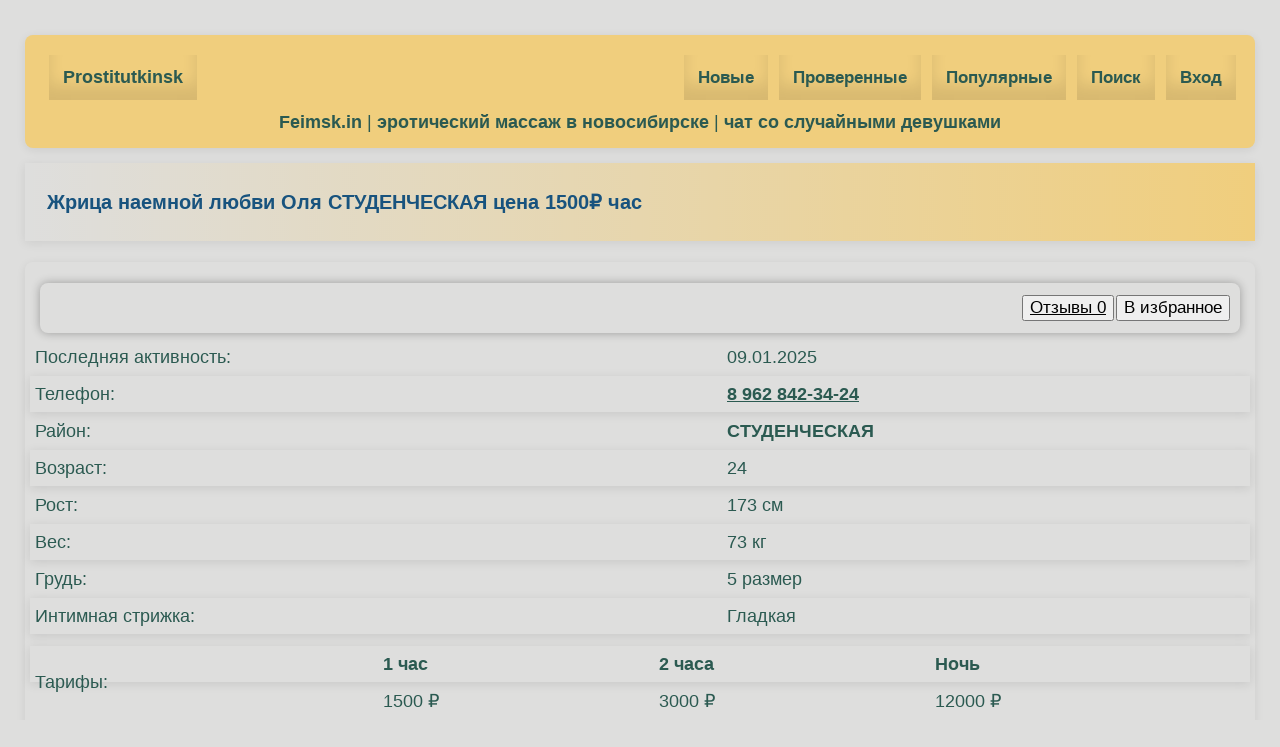

--- FILE ---
content_type: text/html; charset=UTF-8
request_url: https://prostitutkinsk.com/192/olya-studencheskaya/
body_size: 3224
content:
<!DOCTYPE html>
<html lang="ru">
<head>
    <meta charset="utf-8"/>
    <title>Жрица наемной любви Оля СТУДЕНЧЕСКАЯ цена 1500&#8381; час, возраст 24</title>
    <meta name="description" content="Смотреть анкету жрица наемной любви Оля СТУДЕНЧЕСКАЯ 24 лет, район СТУДЕНЧЕСКАЯ. Цена 1500&#8381; час. ☎️ 8 962 842-34-24"/>
    <meta name="viewport" content="width=device-width" />
    <link rel="canonical" href="https://prostitutkinsk.com/192/olya-studencheskaya/" />
        <link rel="alternate" media="only screen and (max-width: 640px)" href="https://m.prostitutkinsk.com/192/olya-studencheskaya/">
    <link rel="alternate" media="handheld" href="https://m.prostitutkinsk.com/192/olya-studencheskaya/">
        <link rel="shortcut icon" href="https://prostitutkinsk.com/favicon.ico" type="image/x-icon">
    <meta name="format-detection" content="telephone=no"/>
    <meta name="theme-color" content="#ffffff">
    <link rel="preload" href="https://prostitutkinsk.com/style.css" as="style">
    <link href="https://prostitutkinsk.com/style.css" rel="stylesheet">
    <script src="https://prostitutkinsk.com/js/jquery-3.6.0.min.js"></script>
    <script src="https://prostitutkinsk.com/js/lazy.min.js"></script>
</head>
<body><div class="top-menu">
    <div style="max-width: 1400px;margin:0 auto;">
<div class="logo"><a href="/" title="Главная страница prostitutkinsk.com">Prostitutkinsk</a></div>
<div class="categories">

    <a href="/novie/">Новые</a>
    <a href="/proverennie/">Проверенные</a>
    <a href="/populyarnie/">Популярные</a>
    <a href="/poisk/">Поиск</a> <a rel="nofollow" href="/login">Вход</a>
</div>
    <a href="https://feimsk.in/" target="_blank">Feimsk.in</a> | 
    <a href="https://nsk.erobodio.ru" target="_blank">эротический массаж в новосибирске</a> | 
    <a href="https://randdiva.com/ru/" target="_blank">чат со случайными девушками</a>
    </div>
</div>
<div style="max-width: 1400px;margin:0 auto;">
<style type="text/css">
        form {
            border-radius: 8px;
            box-shadow: 0px 0px 10px rgba(0, 0, 0, 0.3);
            padding: 10px;
            margin:5px 10px;
        }

        form input[type="text"], form textarea, form input[type="number"] {
            display: block;
            padding: 10px;
            margin: 10px 0;
            width: 70%;
            border: 2px solid #18537e;
            border-radius: 4px;
            background-color: transparent;
            transition: all 0.3s;
        }

        form input[type="text"]:focus, form textarea:focus, form input[type="number"]:focus {
            outline: none;
            border-color: rgba(43, 90, 81, 0.9);
            box-shadow: 0px 0px 10px rgba(92, 151, 209, 0.5);
        }

        form input[type="submit"] {
            padding: 10px;
            border: none;
            border-radius: 4px;
            background-color: #18537e;
            text-decoration:underline;
            cursor: pointer;
            transition: all 0.3s;
            margin-top:10px;
            color:#ffffff;
        }

        form input[type="submit"]:hover {
            background-color: rgba(43, 90, 81, 0.9);
        }

        form a {
            color: #0095da;
            text-decoration: none;
            transition: all 0.3s;
        }

        form a:hover {
            color: #0073b2;
        }
        table a {
            color: #0073b2;
        }
        .part {
            padding:10px; box-shadow: 0 2px 10px rgba(0, 0, 0, 0.1);
        }
</style>
<div class="h1-bar">
<h1>Жрица наемной любви Оля СТУДЕНЧЕСКАЯ цена 1500&#8381; час</h1>
</div>
<div style="background: transparent;" class="mysexfoto">
<form align="right" style="z-index: 5;" action="" method="post">
<button style="font-size:17px;margin:2px;"><a rel="nofollow" style="color:#000;font-weight:normal;" href="#comments">Отзывы 0</a></button><button style="font-size:17px;" type="submit" name="likes"> В избранное </button></form><table style="width:100%;" border="0" cellspacing="1" cellpadding="4">
<tr><td>Последняя активность: </td> <td>09.01.2025</td></tr>
<tr class="part"><td>Телефон: </td> <td><a rel="nofollow" href="tel:8 962 842-34-24" >8 962 842-34-24</a> </td></tr>
<tr><td>Район: </td> <td><b>СТУДЕНЧЕСКАЯ</b></td></tr>
<tr class="part"><td>Возраст: </td> <td>24</td></tr>
<tr><td>Рост: </td> <td>173 см</td></tr> 
<tr class="part" ><td>Вес: </td> <td>73 кг</td></tr>
<tr><td>Грудь: </td> <td>5 размер</td></tr><tr class="part"><td>Интимная стрижка:</td> <td>Гладкая</td></tr></table>

<table style="width:100%;margin:10px 0;" border="0" cellspacing="1" cellpadding="4">
<tr class="part"><td rowspan="2">Тарифы:</td> <td><b>1 час</b></td> <td><b>2 часа</b></td> <td><b>Ночь</b></td></tr>

<tr><td>1500 ₽</td><td>3000 ₽</td><td>12000 ₽</td></tr>
</table><div id="mysex"><div class="gava"><a href="/thumb/iAHiQQKZ4d.jpg" target="_blank">
  <img src="[data-uri]" class="lazy" data-src="/thumb/thumbs/iAHiQQKZ4d.jpg" alt="Фото #1"/>
  </a></div> <div class="gava"><a href="/thumb/Kb3986yytF.jpg" target="_blank">
  <img src="[data-uri]" class="lazy" data-src="/thumb/thumbs/Kb3986yytF.jpg" alt="Фото #2"/>
  </a></div> <div class="gava"><a href="/thumb/hn44t3E92B.jpg" target="_blank">
  <img src="[data-uri]" class="lazy" data-src="/thumb/thumbs/hn44t3E92B.jpg" alt="Фото #3"/>
  </a></div> <div class="gava"><a href="/thumb/D233GsTGiy.jpg" target="_blank">
  <img src="[data-uri]" class="lazy" data-src="/thumb/thumbs/D233GsTGiy.jpg" alt="Фото #4"/>
  </a></div> <div class="gava"><a href="/thumb/98ENHkRtrh.jpg" target="_blank">
  <img src="[data-uri]" class="lazy" data-src="/thumb/thumbs/98ENHkRtrh.jpg" alt="Фото #5"/>
  </a></div> 
</div><h2 class="part">О себе:</h2>
<p style="padding:10px;">
Привет, я жрица наемной любви Оля СТУДЕНЧЕСКАЯ. Мне 22 и я работаю на районе "СТУДЕНЧЕСКАЯ", предоставляю следующие услуги: <i>Классический секс, Оральный секс, Принимаю кунилингус, Минет без презерватива, Групповой секс, Эротический массаж, Стриптиз, </i> буду рада если ты мне позвонишь по номеру <u>8 962 842-34-24</u>.
</p><table style="width:100%;margin:10px 0;" border="0" cellspacing="1" cellpadding="4">
<caption style="font-size:19px;margin:5px 5px 15px 5px;font-weight:bold;">Услуги</caption><tr class="part">
    <td style="padding:10px;font-weight:bold;width:50%;border-right:1px solid;">Секс:</td> <td style="padding:10px;font-weight:bold;width:50%;border-left:1px solid;">Дополнительно:</td> </tr>
    <tr><td><div style="font-size:19px;padding:3px;">&raquo; <a href="/klassicheskii-seks/">Классический секс</a> </div>
	<div style="font-size:19px;padding:3px;">&raquo; <a href="/oralnii-seks/">Оральный секс</a> </div>
	<div style="font-size:19px;padding:3px;">&raquo; <a href="/prinimayu-kunilingus/">Принимаю кунилингус</a> </div>
	<div style="font-size:19px;padding:3px;">&raquo; <a href="/minet-bez-prezervativa/">Минет без презерватива</a> </div>
	<div style="font-size:19px;padding:3px;">&raquo; <a href="/gruppovoi-seks/">Групповой секс</a> </div>
	<div style="font-size:19px;padding:3px;">&raquo; <a href="/eroticheskii-massaj/">Эротический массаж</a> </div>
	<div style="font-size:19px;padding:3px;">&raquo; <a href="/striptiz/">Стриптиз</a> </div>
	</td><td><b>Нет услуг</b></td> </tr>
</table>
<p class="part" id="comments">Отзывы: (0)</p>
<form id="myForm" action="" method="post" onsubmit="return showAlert();">
<input type="text" placeholder="Имя:" required name="name" value=""/>
<textarea placeholder="Текст:" required name="text" value=""></textarea>
<input style="font-size:18px;" type="submit" name="komm" value="Отправить">
</form>
<script>
function showAlert() {
    if (document.getElementById('myForm').checkValidity()) {
        alert('Отправлено на модерацию');
        return true;
    } else {
        return false;
    }
}
</script>
</div><div style="text-align:center;" class="mysexfoto">
    ⏪ <a rel="nofollow" style="font-size:20px; cursor:pointer;" onclick="window.close()">Вернуться назад</a>
    </div><p style="text-align:left;font-size:19px;margin:20px 7px;"><a href="/">Проститутки Новосибирска</a> &raquo; Оля СТУДЕНЧЕСКАЯ</p></div>
<div class="footer">
<div class="banner-footer">
    <a href="https://topabudhabiescort.com/" title="Abu Dhabi Escort" target="_blank">
      <img src="/img/topabudhabi.png" alt="Top Abu Dhabi Escort">
    </a>
    <a href="https://dubailuxuryescort.com/" title="Premium Sex Services" target="_blank">
      <img src="/img/luxuryescort.png" alt="Premium Sex Services Dubai">
    </a>
    <a href="https://dubailuxuryescort.net/" title="Dubai Escort Verified Profiles" target="_blank">
      <img src="/img/escortnet.png" alt="Dubai Escort Profiles ">
    </a>
</div>
    <p><img style="width:280px; height:30px; max-width:100%;" src="[data-uri]" class="lazy" data-src="/img/mail3.png" alt="mail" /></p>
    <p>2026 © prostitutkinsk.com — Проститутки Новосибирска</p>
</div>
<a rel="nofollow" href="#" class="scrollup"></a>
<script defer src="https://static.cloudflareinsights.com/beacon.min.js/vcd15cbe7772f49c399c6a5babf22c1241717689176015" integrity="sha512-ZpsOmlRQV6y907TI0dKBHq9Md29nnaEIPlkf84rnaERnq6zvWvPUqr2ft8M1aS28oN72PdrCzSjY4U6VaAw1EQ==" data-cf-beacon='{"version":"2024.11.0","token":"4e8a489c8aeb4a7bb793f305ab20f237","r":1,"server_timing":{"name":{"cfCacheStatus":true,"cfEdge":true,"cfExtPri":true,"cfL4":true,"cfOrigin":true,"cfSpeedBrain":true},"location_startswith":null}}' crossorigin="anonymous"></script>
</body></html>